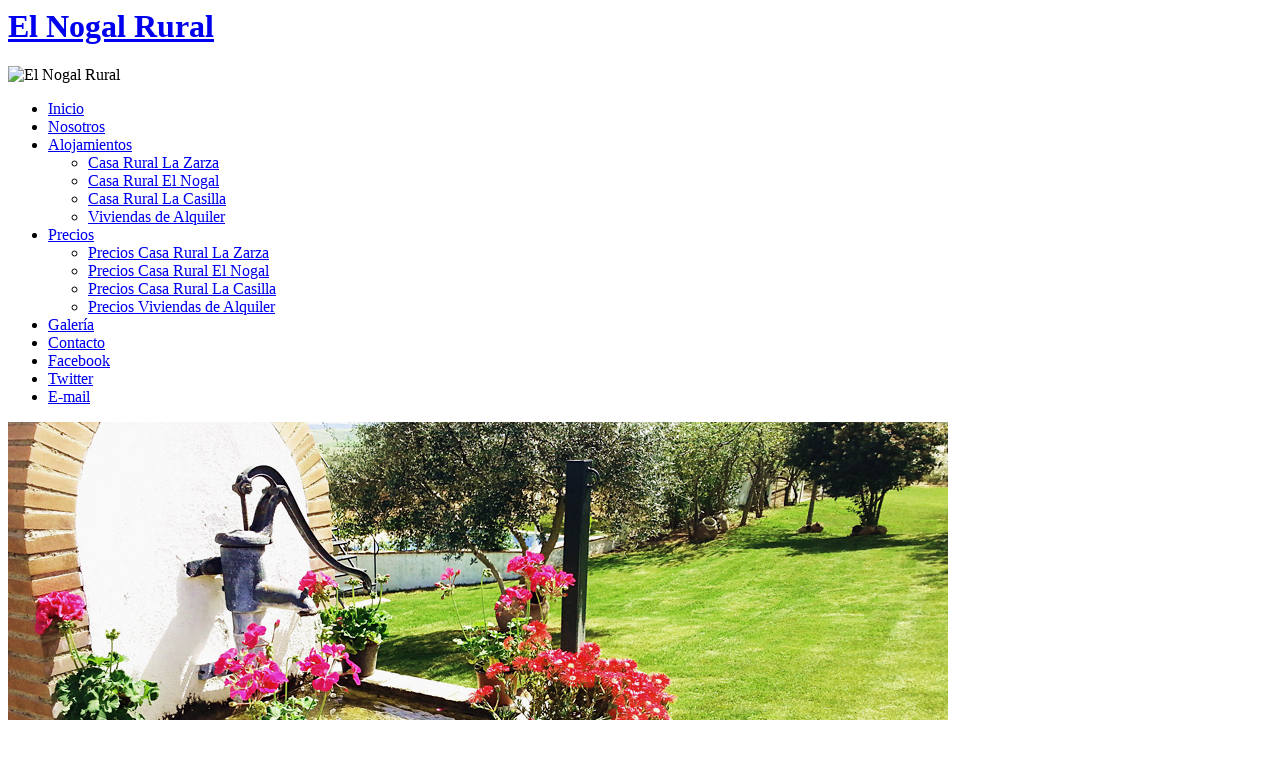

--- FILE ---
content_type: text/html; charset=UTF-8
request_url: https://www.elnogalruralsl.com/
body_size: 2812
content:
<title>EL NOGAL RURAL - TURISMO RURAL EN GUADALCANAL, SIERRA NORTE DE SEVILLA.</title>
</head>
<body>
<div id="header-nav-position">
	<div id="header-nav-container">
		<div id="color-picker-container">
		<div id="header-nav-bg">
			<div id="header-nav">

				<div id="logo">
					<h1><a href="index.php">El Nogal Rural</a></h1>
					<img id="Logo" src="images/logo.png" alt="El Nogal Rural"/>
				</div><!-- cierra #logo -->

				<div id="navigation">
					<ul class="sf-menu">
						<li class="current">
							<a href="index.php">Inicio</a>
							
						</li>
						<li>
							<a href="nosotros.php">Nosotros</a>
						</li>
						<li>
							<a href="#">Alojamientos</a>
							<ul>
								<li>
									<a href="zarza.php">Casa Rural La Zarza</a>
								</li>
								<li>
									<a href="nogal.php">Casa Rural El Nogal</a>
								</li>
								<li>
									<a href="casilla.php">Casa Rural La Casilla</a>
								</li>
								<li>
									<a href="apartamentos.php">Viviendas de Alquiler</a>
								</li>
							</ul>
						</li>
						<li>
							<a href="#">Precios</a>
							<ul>
								<li>
									<a href="precioszarza.php">Precios Casa Rural La Zarza</a>
								</li>
								<li>
									<a href="preciosnogal.php">Precios Casa Rural El Nogal</a>
								</li>
								<li>
									<a href="precioscasilla.php">Precios Casa Rural La Casilla</a>
								</li>
								<li>
									<a href="preciosapntos.php">Precios Viviendas de Alquiler</a>
								</li>
							</ul>
						</li>
						<li>
							<a href="galeria.php">Galería</a>
						</li>
						<li>
							<a href="contacto.php">Contacto</a>
						</li>

						<li id="facebook-media">
							<a href="http://www.facebook.com/pages/El-Nogal-Rural-SL/116924768385425" class="tool-tip" target="_blank" title="Facebook">Facebook</a>
						</li>
						<li id="twitter-media">
							<a href="http://twitter.com/elnogalrural" class="tool-tip" target="_blank" title="Twitter">Twitter</a>
						</li>
						<li id="e-mail-media">
							<a href="mailto:turismo@elnogalruralsl.com" class="tool-tip" target="_blank" title="E-mail">E-mail</a>	
						</li>
					</ul>
				</div><!-- cierra #navigation -->


			<div id="header-nav-base"></div>
			</div><!-- cierra #header-nav -->
		</div><!-- cierra #h#header-nav-bg -->
	</div>
	</div><!-- cierra #header-nav-container -->
</div><!-- cierra #header-nav-position -->

<div id="header-container">
	

<!-- Slides de fondo -->
<div id="featured-home-container">
	<div id="featured-home"> 
		<img src="imagenes/imagen1.jpg" alt="background image" />
		<img src="imagenes/imagen2.jpg" alt="background image" />
		<img src="imagenes/imagen3.jpg" alt="background image" />
		<img src="imagenes/imagen4.jpg" alt="background image" />
		<img src="imagenes/imagen5.jpg" alt="background image" />
	</div><!-- cierra #featured -->
	<script type="text/javascript">
	     $(window).load(function() {
	         $('#featured-home').orbit({
			     animation: 'fade',
			     animationSpeed: 1200,
			     timer: true,
			     advanceSpeed: 3500,
			     pauseOnHover: false,
			     startClockOnMouseOut: false,
			     startClockOnMouseOutAfter: 1000,
			     directionalNav: false,
			     captions: true,
			     captionAnimation: 'fade',
			     captionAnimationSpeed: 800,
			     bullets: true,
			     bulletThumbs: false,
			     bulletThumbLocation: '',
			     afterSlideChange: function(){}
			});
	     });
	</script>
</div><!-- cierra #featured-home-container -->
<!-- Final Slides de fondo -->

	
	
</div><!-- cierra #header-container -->

<div id="show-case-text-container">
	<div id="show-case-text">
		<h3>Nos complace invitaros a conocer todos los alojamientos y servicios que El Nogal Rural pone a vuestra disposición para conocer las maravillas de la Sierra Norte sevillana y la Campiña Sur extremeña.</h3>
	</div><!-- cierra #show-case-text -->
</div><!-- cierra #show-case-text-container -->

<div id="main-container-bg">
<div id="main-container">
	
	<div class="container">
		<div class="grid3column">
			<h3>Casa Rural 'La Zarza'</h3>
			<img src="imagenes/iconos/contenido1.png" alt="Icono1" width="61" height="54" class="noborder alignleft" />
			<p>Con una capacidad entre 10-12 plazas es el más grande de todos los cortijos, conjugando el encanto del antiguo cortijo rústico y las comodidades de las tecnologías actuales para hacer lo más gratamente posible su estancia.</p>
			<p><a href="zarza.php">Más información &rsaquo;</a></p>
		</div>
		<div class="grid3column">
			<h3>Casa Rural 'El Nogal'</h3>
			<img src="imagenes/iconos/contenido2.png" alt="Icono2" width="61" height="54" class="noborder alignleft" />
			<p>Con una capacidad entre 4-6 plazas destacamos su gran salón que hacen de la convivencia una comodidad al poseer cerca de 40 m2 de espacio, una gran mesa para más de diez comensales y estar unido a su amplia cocina.</p>
			<p><a href="nogal.php">Más información &rsaquo;</a></p>
		</div>
		<div class="grid3column lastcolumn">
			<h3>Casa Rural 'La Casilla'</h3>
			<img src="imagenes/iconos/contenido3.png" alt="Icono3" width="61" height="54" class="noborder alignleft" />
			<p>Con una capacidad entre 2-4 plazas es el más pequeño de todos, su encanto reside en que no ha perdido su aire rústico de anchos muros y rincones acogedores, todo ello unido a las comodidades de nuestros días.</p>
			<p><a href="casilla.php">Más información &rsaquo;</a></p>
		</div>
	</div>
	
	<br />
	
	<div class="container">
		<div class="grid3column">
			<h3>Viviendas 'La Encomienda'</h3>
			<img src="imagenes/iconos/contenido4.png" alt="Icono4" width="61" height="54" class="noborder alignleft" />
			<p>Viviendas situadas en el casco urbano del pueblo de Guadalcanal, cuatro de ellas con capacidad para 2 personas, dos con capacidad para 4 personas y una última más amplia con capacidad para 6 personas.</p>
			<p><a href="apartamentos.php">Más información &rsaquo;</a></p>
		</div>
		<div class="grid3column">
			<h3>Servicios Inmobiliarios</h3>
			<img src="imagenes/iconos/contenido5.png" alt="Icono5" width="61" height="54" class="noborder alignleft" />
			<p>Además de nuestros propios alojamientos en régimen de alquiler te ofrecemos servicios inmobiliarios de alquiler y compra-venta de otros inmuebles situados en la zona, un servicio de valor añadido pensado para ti.</p>
			<p><a href="inmobiliaria.php" target="_blank">Más información &rsaquo;</a></p>
		</div>
		<div class="grid3column lastcolumn">
			<h3>Nueva Galería Multimedia</h3>
			<img src="imagenes/iconos/contenido6.png" alt="Icono6" width="61" height="54" class="noborder alignleft" />
			<p>Te animamos a visitar una nueva y exclusiva sección de fotografías y vídeos. Aquí podrás encontrar nuevo contenido multimedia cuidadosamente seleccionado y que solo podrás ver en esta nueva y exclusiva galería.</p>
			<p><a href="galeria.php">Más información &rsaquo;</a></p>
		</div>
	</div>
	
	
	<!-- COMIENZA jCarousel -->
	<div id="carousel">
		<script type="text/javascript" src="js/jquery.jcarousel.min.js"></script> 
		<script type="text/javascript">
		jQuery(document).ready(function() {
		    jQuery('#mycarousel').jcarousel({
		        scroll: 2,
				animation: "slow"
		    });
		});
		</script>
		<ul id="mycarousel" class="jcarousel-skin-tango">
			<li><a href="imagenes/portfolio/portfolio1.jpg" class="fancylightbox"><img src="imagenes/portfolio/portfolio1thumb.jpg" width="132" height="102" alt="El Nogal Rural" class="transparent" /></a></li>
		    <li><a href="imagenes/portfolio/portfolio2.jpg" class="fancylightbox"><img src="imagenes/portfolio/portfolio2thumb.jpg" width="132" height="102" alt="El Nogal Rural" class="transparent" /></a></li>
		    <li><a href="imagenes/portfolio/portfolio3.jpg" class="fancylightbox"><img src="imagenes/portfolio/portfolio3thumb.jpg" width="132" height="102" alt="El Nogal Rural" class="transparent" /></a></li>
		    <li><a href="imagenes/portfolio/portfolio4.jpg" class="fancylightbox"><img src="imagenes/portfolio/portfolio4thumb.jpg" width="132" height="102" alt="El Nogal Rural" class="transparent" /></a></li>
		    <li><a href="imagenes/portfolio/portfolio5.jpg" class="fancylightbox"><img src="imagenes/portfolio/portfolio5thumb.jpg" width="132" height="102" alt="El Nogal Rural" class="transparent" /></a></li>
		    <li><a href="imagenes/portfolio/portfolio6.jpg" class="fancylightbox"><img src="imagenes/portfolio/portfolio6thumb.jpg" width="132" height="102" alt="El Nogal Rural" class="transparent" /></a></li>
		    <li><a href="imagenes/portfolio/portfolio7.jpg" class="fancylightbox"><img src="imagenes/portfolio/portfolio7thumb.jpg" width="132" height="102" alt="El Nogal Rural" class="transparent" /></a></li>
		    <li><a href="imagenes/portfolio/portfolio8.jpg" class="fancylightbox"><img src="imagenes/portfolio/portfolio8thumb.jpg" width="132" height="102" alt="El Nogal Rural" class="transparent" /></a></li>
			<li><a href="imagenes/portfolio/portfolio9.jpg" class="fancylightbox"><img src="imagenes/portfolio/portfolio9thumb.jpg" width="132" height="102" alt="El Nogal Rural" class="transparent" /></a></li>
			<li><a href="imagenes/portfolio/portfolio10.jpg" class="fancylightbox"><img src="imagenes/portfolio/portfolio10thumb.jpg" width="132" height="102" alt="El Nogal Rural" class="transparent" /></a></li>
			<li><a href="imagenes/portfolio/portfolio11.jpg" class="fancylightbox"><img src="imagenes/portfolio/portfolio11thumb.jpg" width="132" height="102" alt="El Nogal Rural" class="transparent" /></a></li>
			<li><a href="imagenes/portfolio/portfolio12.jpg" class="fancylightbox"><img src="imagenes/portfolio/portfolio12thumb.jpg" width="132" height="102" alt="El Nogal Rural" class="transparent" /></a></li>
			<li><a href="imagenes/portfolio/portfolio13.jpg" class="fancylightbox"><img src="imagenes/portfolio/portfolio13thumb.jpg" width="132" height="102" alt="El Nogal Rural" class="transparent" /></a></li>
			<li><a href="imagenes/portfolio/portfolio14.jpg" class="fancylightbox"><img src="imagenes/portfolio/portfolio14thumb.jpg" width="132" height="102" alt="El Nogal Rural" class="transparent" /></a></li>
			<li><a href="imagenes/portfolio/portfolio15.jpg" class="fancylightbox"><img src="imagenes/portfolio/portfolio15thumb.jpg" width="132" height="102" alt="El Nogal Rural" class="transparent" /></a></li>
			<li><a href="imagenes/portfolio/portfolio16.jpg" class="fancylightbox"><img src="imagenes/portfolio/portfolio16thumb.jpg" width="132" height="102" alt="El Nogal Rural" class="transparent" /></a></li>
			<li><a href="imagenes/portfolio/portfolio17.jpg" class="fancylightbox"><img src="imagenes/portfolio/portfolio17thumb.jpg" width="132" height="102" alt="El Nogal Rural" class="transparent" /></a></li>
			<li><a href="imagenes/portfolio/portfolio18.jpg" class="fancylightbox"><img src="imagenes/portfolio/portfolio18thumb.jpg" width="132" height="102" alt="El Nogal Rural" class="transparent" /></a></li>
			<li><a href="imagenes/portfolio/portfolio19.jpg" class="fancylightbox"><img src="imagenes/portfolio/portfolio19thumb.jpg" width="132" height="102" alt="El Nogal Rural" class="transparent" /></a></li>
			<li><a href="imagenes/portfolio/portfolio20.jpg" class="fancylightbox"><img src="imagenes/portfolio/portfolio20thumb.jpg" width="132" height="102" alt="El Nogal Rural" class="transparent" /></a></li>
			<li><a href="imagenes/portfolio/portfolio21.jpg" class="fancylightbox"><img src="imagenes/portfolio/portfolio21thumb.jpg" width="132" height="102" alt="El Nogal Rural" class="transparent" /></a></li>
			<li><a href="imagenes/portfolio/portfolio22.jpg" class="fancylightbox"><img src="imagenes/portfolio/portfolio22thumb.jpg" width="132" height="102" alt="El Nogal Rural" class="transparent" /></a></li>
			<li><a href="imagenes/portfolio/portfolio23.jpg" class="fancylightbox"><img src="imagenes/portfolio/portfolio23thumb.jpg" width="132" height="102" alt="El Nogal Rural" class="transparent" /></a></li>
		</ul>
	</div><!-- cierra #carousel -->
	
	<br />
<div id="main-container-base"></div><!-- cierra #main-container-base -->
</div><!-- cierra #main-container -->
</div><!-- cierra #main-container-bg -->

<div id="footer-container">
	<div id="footer">
		
		<div class="container">
			
			<div class="grid4column">
				<h4>El Nogal Rural</h4>
				<p>

Nuestras <strong>Casas Rurales</strong> se encuentran en finca de olivar, árboles frutales y ornamentales a 6 Kms. de <strong>Guadalcanal</strong>, en el <strong>Parque Natural Sierra Norte</strong> de Sevilla, frontera con la campiña extremeña.</p>
				<a href="mailto:turismo@elnogalruralsl.com" class="social-email tool-tip" title="E-mail">E-mail</a>
				<a href="http://twitter.com/elnogalrural" target="_blank" class="social-twitter tool-tip" title="Twitter">Twitter</a>
				<a href="http://www.facebook.com/pages/El-Nogal-Rural-SL/116924768385425" target="_blank" class="social-facebook tool-tip" title="Facebook">Facebook</a>
				<a href="http://www.flickr.com/photos/elnogalrural/" target="_blank" class="social-flickr tool-tip" title="Flickr - Album Visitantes">Flickr</a>
			</div>
			
			<div class="grid4column">
				<h4>Enlaces de interés</h4>
				<ul>
					<li><a href="http://www.guadalcanal.es/es/" target="_blank" />Ayuntamiento de Guadalcanal</a></li>
					<li><a href="https://old.fuentedelarco.org/turismo/mina-la-jayona/" target="_blank" />Monumento Natural Mina la Jayona</a></li>
					<li><a href="https://www.viasverdes.com/itinerarios/itinerario.asp?id=96" target="_blank" />Vía Verde de la Sierra Norte</a></li>
					<li><a href="http://www.capitana.es/" target="_blank" />Ruta Marat&oacute;n La Capitana </a></li>
				</ul>
			</div>
			
			<div class="grid4column">
				<h4>En tu Smartphone</h4>
				
				<div id="qr"><a href="imagenes/qr/qr.png" class="fancylightbox"><img src="imagenes/qr/qr_mini.png" alt="Codigo Qr" title="Para tu Smartphone" class="transparent" /></a></div>
			</div>
			
			<div class="grid4column lastcolumn">
				<h4>Álbum Visitantes</h4>
				<div id="flickrfooter"></div>
			</div>
		</div>
		
	</div><!-- cierra #footer -->
	<div id="footer-base-container">
		<div id="footer-base">© 2026 El Nogal Rural, S.L. <span id="footerbasecontainer" ><a class="footeroficomp" href="https://oficomp.es" target="_blank" title="Página elaborada por OfiComp Desarrollo Web">OfiComp Desarrollo Web</a></span></div>
		
	</div><!-- cierra #footer-base-container -->
</div><!-- cierra #footer-container -->
</body>
</html>